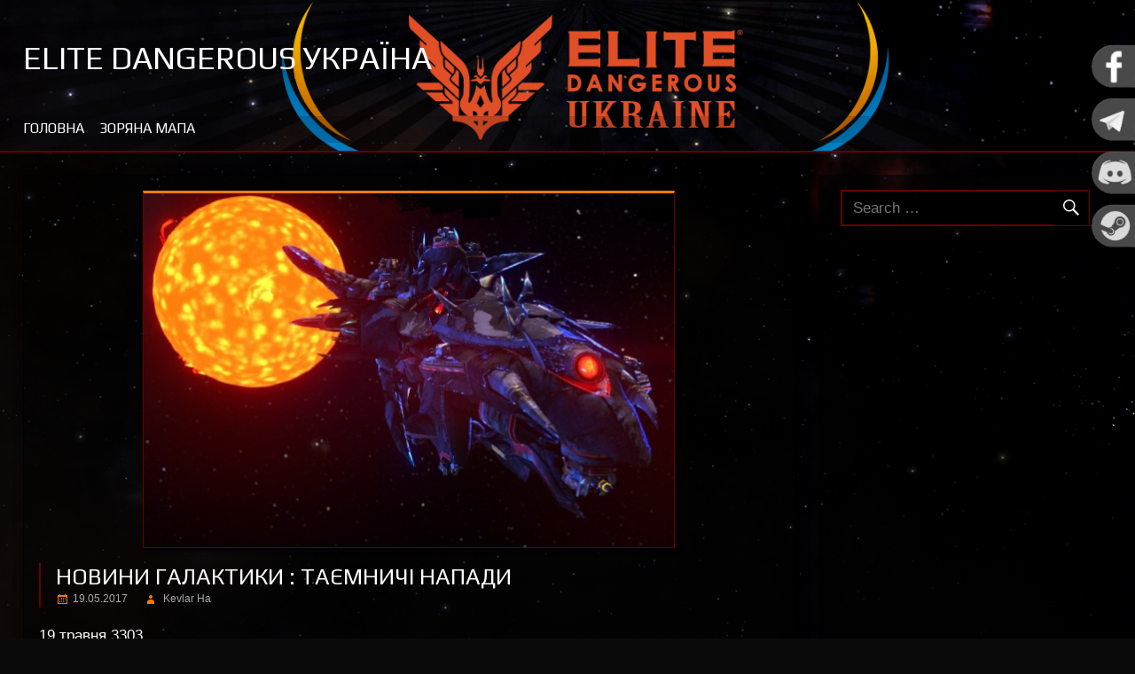

--- FILE ---
content_type: text/html; charset=UTF-8
request_url: https://ed.dobrijzmej.org/2017/05/19/novyny-galaktyky-tayemnychi-napady/
body_size: 10186
content:
<!DOCTYPE html>
<html lang="uk">

<head>
<meta charset="UTF-8">
<meta name="viewport" content="width=device-width, initial-scale=1">
<link rel="profile" href="http://gmpg.org/xfn/11">
<link rel="pingback" href="https://ed.dobrijzmej.org/xmlrpc.php">

<title>Новини галактики : Таємничі напади &#8211; Elite Dangerous Україна</title>
<link rel='dns-prefetch' href='//s0.wp.com' />
<link rel='dns-prefetch' href='//secure.gravatar.com' />
<link rel='dns-prefetch' href='//fonts.googleapis.com' />
<link rel='dns-prefetch' href='//s.w.org' />
<link rel="alternate" type="application/rss+xml" title="Elite Dangerous Україна &raquo; стрічка" href="https://ed.dobrijzmej.org/feed/" />
<link rel="alternate" type="application/rss+xml" title="Elite Dangerous Україна &raquo; Канал коментарів" href="https://ed.dobrijzmej.org/comments/feed/" />
<link rel="alternate" type="application/rss+xml" title="Elite Dangerous Україна &raquo; Новини галактики : Таємничі напади Канал коментарів" href="https://ed.dobrijzmej.org/2017/05/19/novyny-galaktyky-tayemnychi-napady/feed/" />
		<script type="text/javascript">
			window._wpemojiSettings = {"baseUrl":"https:\/\/s.w.org\/images\/core\/emoji\/2.3\/72x72\/","ext":".png","svgUrl":"https:\/\/s.w.org\/images\/core\/emoji\/2.3\/svg\/","svgExt":".svg","source":{"concatemoji":"https:\/\/ed.dobrijzmej.org\/wp-includes\/js\/wp-emoji-release.min.js?ver=4.8.25"}};
			!function(t,a,e){var r,i,n,o=a.createElement("canvas"),l=o.getContext&&o.getContext("2d");function c(t){var e=a.createElement("script");e.src=t,e.defer=e.type="text/javascript",a.getElementsByTagName("head")[0].appendChild(e)}for(n=Array("flag","emoji4"),e.supports={everything:!0,everythingExceptFlag:!0},i=0;i<n.length;i++)e.supports[n[i]]=function(t){var e,a=String.fromCharCode;if(!l||!l.fillText)return!1;switch(l.clearRect(0,0,o.width,o.height),l.textBaseline="top",l.font="600 32px Arial",t){case"flag":return(l.fillText(a(55356,56826,55356,56819),0,0),e=o.toDataURL(),l.clearRect(0,0,o.width,o.height),l.fillText(a(55356,56826,8203,55356,56819),0,0),e===o.toDataURL())?!1:(l.clearRect(0,0,o.width,o.height),l.fillText(a(55356,57332,56128,56423,56128,56418,56128,56421,56128,56430,56128,56423,56128,56447),0,0),e=o.toDataURL(),l.clearRect(0,0,o.width,o.height),l.fillText(a(55356,57332,8203,56128,56423,8203,56128,56418,8203,56128,56421,8203,56128,56430,8203,56128,56423,8203,56128,56447),0,0),e!==o.toDataURL());case"emoji4":return l.fillText(a(55358,56794,8205,9794,65039),0,0),e=o.toDataURL(),l.clearRect(0,0,o.width,o.height),l.fillText(a(55358,56794,8203,9794,65039),0,0),e!==o.toDataURL()}return!1}(n[i]),e.supports.everything=e.supports.everything&&e.supports[n[i]],"flag"!==n[i]&&(e.supports.everythingExceptFlag=e.supports.everythingExceptFlag&&e.supports[n[i]]);e.supports.everythingExceptFlag=e.supports.everythingExceptFlag&&!e.supports.flag,e.DOMReady=!1,e.readyCallback=function(){e.DOMReady=!0},e.supports.everything||(r=function(){e.readyCallback()},a.addEventListener?(a.addEventListener("DOMContentLoaded",r,!1),t.addEventListener("load",r,!1)):(t.attachEvent("onload",r),a.attachEvent("onreadystatechange",function(){"complete"===a.readyState&&e.readyCallback()})),(r=e.source||{}).concatemoji?c(r.concatemoji):r.wpemoji&&r.twemoji&&(c(r.twemoji),c(r.wpemoji)))}(window,document,window._wpemojiSettings);
		</script>
		<style type="text/css">
img.wp-smiley,
img.emoji {
	display: inline !important;
	border: none !important;
	box-shadow: none !important;
	height: 1em !important;
	width: 1em !important;
	margin: 0 .07em !important;
	vertical-align: -0.1em !important;
	background: none !important;
	padding: 0 !important;
}
</style>
<link rel='stylesheet' id='hugeit-colorbox-css-css'  href='https://ed.dobrijzmej.org/wp-content/plugins/lightbox/css/frontend/colorbox-3.css?ver=4.8.25' type='text/css' media='all' />
<link rel='stylesheet' id='bbspoiler-css'  href='https://ed.dobrijzmej.org/wp-content/plugins/bbspoiler/inc/bbspoiler.css?ver=4.8.25' type='text/css' media='all' />
<link rel='stylesheet' id='tortuga-stylesheet-css'  href='https://ed.dobrijzmej.org/wp-content/themes/tortuga/style.css?ver=1.1.5' type='text/css' media='all' />
<style id='tortuga-stylesheet-inline-css' type='text/css'>
.site-description {
	position: absolute;
	clip: rect(1px, 1px, 1px, 1px);
}
</style>
<link rel='stylesheet' id='genericons-css'  href='https://ed.dobrijzmej.org/wp-content/plugins/jetpack/_inc/genericons/genericons/genericons.css?ver=3.1' type='text/css' media='all' />
<link rel='stylesheet' id='tortuga-default-fonts-css'  href='//fonts.googleapis.com/css?family=Open+Sans%3A400%2C400italic%2C700%2C700italic%7CTitillium+Web%3A400%2C400italic%2C700%2C700italic&#038;subset=latin%2Clatin-ext' type='text/css' media='all' />
<link rel='stylesheet' id='themezee-related-posts-css'  href='https://ed.dobrijzmej.org/wp-content/themes/tortuga/css/themezee-related-posts.css?ver=20160421' type='text/css' media='all' />
<link rel='stylesheet' id='jetpack_css-css'  href='https://ed.dobrijzmej.org/wp-content/plugins/jetpack/css/jetpack.css?ver=5.0.3' type='text/css' media='all' />
<script type='text/javascript' src='https://ed.dobrijzmej.org/wp-includes/js/jquery/jquery.js?ver=1.12.4'></script>
<script type='text/javascript' src='https://ed.dobrijzmej.org/wp-includes/js/jquery/jquery-migrate.min.js?ver=1.4.1'></script>
<script type='text/javascript'>
/* <![CDATA[ */
var title = {"unfolded":"\u0420\u043e\u0437\u0433\u043e\u0440\u043d\u0443\u0442\u0438","folded":"\u0417\u0433\u043e\u0440\u043d\u0443\u0442\u0438"};
/* ]]> */
</script>
<script type='text/javascript' src='https://ed.dobrijzmej.org/wp-content/plugins/bbspoiler/inc/bbspoiler.js?ver=4.8.25'></script>
<!--[if lt IE 9]>
<script type='text/javascript' src='https://ed.dobrijzmej.org/wp-content/themes/tortuga/js/html5shiv.min.js?ver=3.7.3'></script>
<![endif]-->
<script type='text/javascript' src='https://ed.dobrijzmej.org/wp-content/themes/tortuga/js/navigation.js?ver=20160719'></script>
<link rel='https://api.w.org/' href='https://ed.dobrijzmej.org/wp-json/' />
<link rel="EditURI" type="application/rsd+xml" title="RSD" href="https://ed.dobrijzmej.org/xmlrpc.php?rsd" />
<link rel="wlwmanifest" type="application/wlwmanifest+xml" href="https://ed.dobrijzmej.org/wp-includes/wlwmanifest.xml" /> 
<link rel='prev' title='Галактичні новини: Кампанія Canonn завершується' href='https://ed.dobrijzmej.org/2017/05/18/galaktychni-novyny-kampaniya-canonn-zavershuyetsya/' />
<link rel='next' title='Галактичні новини: Хелсі виступає з антивоєнними протестами' href='https://ed.dobrijzmej.org/2017/05/20/galaktychni-novyny-helsi-vystupaye-z-antyvoyennymy-protestamy/' />
<link rel="canonical" href="https://ed.dobrijzmej.org/2017/05/19/novyny-galaktyky-tayemnychi-napady/" />
<link rel='shortlink' href='https://wp.me/p8jpN6-bX' />
<link rel="alternate" type="application/json+oembed" href="https://ed.dobrijzmej.org/wp-json/oembed/1.0/embed?url=https%3A%2F%2Fed.dobrijzmej.org%2F2017%2F05%2F19%2Fnovyny-galaktyky-tayemnychi-napady%2F" />
<link rel="alternate" type="text/xml+oembed" href="https://ed.dobrijzmej.org/wp-json/oembed/1.0/embed?url=https%3A%2F%2Fed.dobrijzmej.org%2F2017%2F05%2F19%2Fnovyny-galaktyky-tayemnychi-napady%2F&#038;format=xml" />

<link rel='dns-prefetch' href='//v0.wordpress.com'>
		<style type="text/css">.recentcomments a{display:inline !important;padding:0 !important;margin:0 !important;}</style>
		<style type="text/css" id="custom-background-css">
body.custom-background { background-color: #0a0a0a; background-image: url("https://ed.dobrijzmej.org/wp-content/uploads/2017/01/store-background.jpg"); background-position: left top; background-size: cover; background-repeat: no-repeat; background-attachment: fixed; }
</style>

<!-- Jetpack Open Graph Tags -->
<meta property="og:type" content="article" />
<meta property="og:title" content="Новини галактики : Таємничі напади" />
<meta property="og:url" content="https://ed.dobrijzmej.org/2017/05/19/novyny-galaktyky-tayemnychi-napady/" />
<meta property="og:description" content="19 травня 3303 Очевидці в системі Maia звітують про цілу низку таємничіх нападів, на разі знайдено чимало уламків кораблів Федерації. За наявними даними, види пошкоджень на корпусах  не відповідают…" />
<meta property="article:published_time" content="2017-05-19T19:19:36+00:00" />
<meta property="article:modified_time" content="2017-05-19T19:19:36+00:00" />
<meta property="og:site_name" content="Elite Dangerous Україна" />
<meta property="og:image" content="https://ed.dobrijzmej.org/wp-content/uploads/2017/05/sotsee3-e1359486176133.jpg" />
<meta property="og:image:width" content="600" />
<meta property="og:image:height" content="400" />
<meta property="og:locale" content="uk_UA" />
<meta name="twitter:image" content="https://ed.dobrijzmej.org/wp-content/uploads/2017/05/sotsee3-e1359486176133.jpg?w=640" />
<meta name="twitter:card" content="summary_large_image" />
</head>

<body class="post-template-default single single-post postid-741 single-format-standard custom-background post-layout-two-columns post-layout-columns">

	<div id="page" class="hfeed site">

		<a class="skip-link screen-reader-text" href="#content">Перейти до контенту</a>

		<div id="header-top" class="header-bar-wrap"></div>

		<header id="masthead" class="site-header clearfix" role="banner">

			<div class="header-main container clearfix">

				<div id="logo" class="site-branding clearfix">

										
			<p class="site-title"><a href="https://ed.dobrijzmej.org/" rel="home">Elite Dangerous Україна</a></p>

							
			<p class="site-description">Новини та цікавинки про Elite Dangerous</p>

		
				</div><!-- .site-branding -->

				<div class="header-widgets clearfix">

					
				</div><!-- .header-widgets -->

			</div><!-- .header-main -->

			<div id="main-navigation-wrap" class="primary-navigation-wrap">

				<nav id="main-navigation" class="primary-navigation navigation container clearfix" role="navigation">
					<ul id="menu-menu-1" class="main-navigation-menu"><li id="menu-item-27" class="menu-item menu-item-type-custom menu-item-object-custom menu-item-home menu-item-27"><a href="https://ed.dobrijzmej.org/">Головна</a></li>
<li id="menu-item-832" class="menu-item menu-item-type-custom menu-item-object-custom menu-item-832"><a href="https://ed.dobrijzmej.org/map/">Зоряна мапа</a></li>
</ul>				</nav><!-- #main-navigation -->

			</div>

		</header><!-- #masthead -->

		
		
		<div id="content" class="site-content container clearfix">

	<section id="primary" class="content-single content-area">
		<main id="main" class="site-main" role="main">
				
		
<article id="post-741" class="post-741 post type-post status-publish format-standard has-post-thumbnail hentry category-frontier category-galnet">

	<div style="text-align:center;"><img width="600" height="400" src="https://ed.dobrijzmej.org/wp-content/uploads/2017/05/sotsee3-e1359486176133-600x400.jpg" class="attachment-post-thumbnail size-post-thumbnail wp-post-image" alt="" srcset="https://ed.dobrijzmej.org/wp-content/uploads/2017/05/sotsee3-e1359486176133.jpg 600w, https://ed.dobrijzmej.org/wp-content/uploads/2017/05/sotsee3-e1359486176133-300x200.jpg 300w, https://ed.dobrijzmej.org/wp-content/uploads/2017/05/sotsee3-e1359486176133-120x80.jpg 120w, https://ed.dobrijzmej.org/wp-content/uploads/2017/05/sotsee3-e1359486176133-480x320.jpg 480w" sizes="(max-width: 600px) 100vw, 600px" /></div>

	<header class="entry-header">

		<h1 class="entry-title">Новини галактики : Таємничі напади</h1>
		<div class="entry-meta"><span class="meta-date"><a href="https://ed.dobrijzmej.org/2017/05/19/novyny-galaktyky-tayemnychi-napady/" title="22:19" rel="bookmark"><time class="entry-date published updated" datetime="2017-05-19T22:19:36+00:00">19.05.2017</time></a></span><span class="meta-author"> <span class="author vcard"><a class="url fn n" href="https://ed.dobrijzmej.org/author/kevlar-ha/" title="Подивитися всі записи автора Kevlar Ha" rel="author">Kevlar Ha</a></span></span></div>
	</header><!-- .entry-header -->

	<div class="entry-content clearfix">

		<p>19 травня 3303</p>
<p>Очевидці в системі <strong><span style="color: #ff6600">Maia</span></strong> звітують про цілу низку таємничіх нападів, на разі знайдено чимало уламків кораблів Федерації.</p>
<p>За наявними даними, види пошкоджень на корпусах  не відповідають  будь-яким відомим формам зброї. Крім того, деякі спостерігачі стверджують, що бачили так звані невідомі кораблі біля уламків. Спроби перехопити кораблі виявилися безуспішними.</p>
<p>Керівник Федеральної безпеки <span style="color: #ff6600">адмірал Аден Таннер</span>, який займається розслідуванням  доповідає:</p>
<blockquote><p><img class="alignnone size-medium wp-image-742" src="https://ed.dobrijzmej.org/wp-content/uploads/2017/05/logo-federation-300x247.png" alt="" width="300" height="247" srcset="https://ed.dobrijzmej.org/wp-content/uploads/2017/05/logo-federation-300x247.png 300w, https://ed.dobrijzmej.org/wp-content/uploads/2017/05/logo-federation.png 340w" sizes="(max-width: 300px) 100vw, 300px" /><em>«Події останніх днів звістно викликають турботу, але ,фактично, їхня правдивість ще не перевірена.  Я закликаю громадськість зберігати спокій. Будьте впевнені ми досліджуємо це питання»</em></p></blockquote>

		
	</div><!-- .entry-content -->

	<footer class="entry-footer">

				
	<nav class="navigation post-navigation" role="navigation">
		<h2 class="screen-reader-text">Навігація записів</h2>
		<div class="nav-links"><div class="nav-previous"><a href="https://ed.dobrijzmej.org/2017/05/18/galaktychni-novyny-kampaniya-canonn-zavershuyetsya/" rel="prev"><span class="screen-reader-text">Previous Post:</span>Галактичні новини: Кампанія Canonn завершується</a></div><div class="nav-next"><a href="https://ed.dobrijzmej.org/2017/05/20/galaktychni-novyny-helsi-vystupaye-z-antyvoyennymy-protestamy/" rel="next"><span class="screen-reader-text">Next Post:</span>Галактичні новини: Хелсі виступає з антивоєнними протестами</a></div></div>
	</nav>
	</footer><!-- .entry-footer -->

</article>

<div id="disqus_thread">
    </div>

		
		</main><!-- #main -->
	</section><!-- #primary -->
	
	
	<section id="secondary" class="sidebar widget-area clearfix" role="complementary">

		<div class="widget-wrap"><aside id="search-2" class="widget widget_search clearfix">
<form role="search" method="get" class="search-form" action="https://ed.dobrijzmej.org/">
	<label>
		<span class="screen-reader-text">Search for:</span>
		<input type="search" class="search-field"
			placeholder="Search &hellip;"
			value="" name="s"
			title="Search for:" />
	</label>
	<button type="submit" class="search-submit">
		<span class="genericon-search"></span>
		<span class="screen-reader-text">Search</span>
	</button>
</form>
</aside></div><div class="widget_text widget-wrap"><aside id="custom_html-2" class="widget_text widget widget_custom_html clearfix"><div class="textwidget custom-html-widget"><iframe src="https://discordapp.com/widget?id=276054497716076546&theme=dark" width="350" height="500" allowtransparency="true" frameborder="0"></iframe></div></aside></div><div class="widget-wrap"><aside id="categories-2" class="widget widget_categories clearfix"><div class="widget-header"><h3 class="widget-title">Категорії</h3></div>		<ul>
	<li class="cat-item cat-item-1"><a href="https://ed.dobrijzmej.org/category/uncategorized/" >Без категорії</a>
</li>
	<li class="cat-item cat-item-16"><a href="https://ed.dobrijzmej.org/category/gaids/" >Гайди</a>
</li>
	<li class="cat-item cat-item-18"><a href="https://ed.dobrijzmej.org/category/frontier/" >Новини Frontier</a>
</li>
	<li class="cat-item cat-item-17"><a href="https://ed.dobrijzmej.org/category/galnet/" >Новини GalNet</a>
</li>
	<li class="cat-item cat-item-19"><a href="https://ed.dobrijzmej.org/category/poshtovi-rozsylky/" >Поштові розсилки</a>
</li>
		</ul>
</aside></div><div class="widget-wrap"><aside id="meta-2" class="widget widget_meta clearfix"><div class="widget-header"><h3 class="widget-title">Мета</h3></div>			<ul>
			<li><a href="https://ed.dobrijzmej.org/wp-login.php?action=register">Зареєструватись</a></li>			<li><a href="https://ed.dobrijzmej.org/wp-login.php">Увійти</a></li>
			<li><a href="https://ed.dobrijzmej.org/feed/"><abbr title="Really Simple Syndication">RSS</abbr> записів</a></li>
			<li><a href="https://ed.dobrijzmej.org/comments/feed/"><abbr title="Really Simple Syndication">RSS</abbr> коментарів</a></li>
			<li><a href="https://uk.wordpress.org/" title="Працює на WordPress, сучасній семантичній персональній платформі оприлюднення.">WordPress.org</a></li>			</ul>
			</aside></div><div class="widget-wrap"><aside id="archives-2" class="widget widget_archive clearfix"><div class="widget-header"><h3 class="widget-title">Архіви</h3></div>		<ul>
			<li><a href='https://ed.dobrijzmej.org/2023/02/'>Лютий 2023</a></li>
	<li><a href='https://ed.dobrijzmej.org/2018/02/'>Лютий 2018</a></li>
	<li><a href='https://ed.dobrijzmej.org/2017/12/'>Грудень 2017</a></li>
	<li><a href='https://ed.dobrijzmej.org/2017/11/'>Листопад 2017</a></li>
	<li><a href='https://ed.dobrijzmej.org/2017/10/'>Жовтень 2017</a></li>
	<li><a href='https://ed.dobrijzmej.org/2017/09/'>Вересень 2017</a></li>
	<li><a href='https://ed.dobrijzmej.org/2017/08/'>Серпень 2017</a></li>
	<li><a href='https://ed.dobrijzmej.org/2017/07/'>Липень 2017</a></li>
	<li><a href='https://ed.dobrijzmej.org/2017/06/'>Червень 2017</a></li>
	<li><a href='https://ed.dobrijzmej.org/2017/05/'>Травень 2017</a></li>
	<li><a href='https://ed.dobrijzmej.org/2017/04/'>Квітень 2017</a></li>
	<li><a href='https://ed.dobrijzmej.org/2017/03/'>Березень 2017</a></li>
	<li><a href='https://ed.dobrijzmej.org/2017/02/'>Лютий 2017</a></li>
	<li><a href='https://ed.dobrijzmej.org/2017/01/'>Січень 2017</a></li>
		</ul>
		</aside></div><div class="widget-wrap"><aside id="recent-comments-2" class="widget widget_recent_comments clearfix"><div class="widget-header"><h3 class="widget-title">Останні коментарі</h3></div><ul id="recentcomments"><li class="recentcomments"><span class="comment-author-link">Yuriy Ryndin</span> до <a href="https://ed.dobrijzmej.org/2017/08/05/video-pro-nashu-stantsiyu/#comment-11">Відео про нашу станцію</a></li><li class="recentcomments"><span class="comment-author-link">Yuriy Ryndin</span> до <a href="https://ed.dobrijzmej.org/2017/06/25/galaktychni-novyny-splesk-pereselennya-v-koloniyu/#comment-10">Галактичні новини: Сплеск переселення в Колонію</a></li><li class="recentcomments"><span class="comment-author-link">Denis Lokhmatov</span> до <a href="https://ed.dobrijzmej.org/2017/08/18/2-4-rozpochalosya-zakryte-beta-testuvannya-gry/#comment-9">2.4 The Return. Розпочалося закрите бета-тестування гри</a></li><li class="recentcomments"><span class="comment-author-link"><a href='http://ed.dobrijzmej.org/2017/02/04/newsletter_160/' rel='external nofollow' class='url'>ПОШТОВА РОЗСИЛКА 160 &#8211; Elite Dangerous Україна</a></span> до <a href="https://ed.dobrijzmej.org/2017/02/02/gromadska-meta-zhasmina-helsi-buduye-ts/#comment-8">Громадська Мета: Жасміна Хелсі будує центр реабілітаціі.</a></li></ul></aside></div><div class="widget-wrap"><aside id="tag_cloud-2" class="widget widget_tag_cloud clearfix"><div class="widget-header"><h3 class="widget-title">Позначки</h3></div><div class="tagcloud"><a href="https://ed.dobrijzmej.org/tag/beta/" class="tag-cloud-link tag-link-12 tag-link-position-1" style="font-size: 9.7746478873239pt;" aria-label="Beta (2 елементи)">Beta</a>
<a href="https://ed.dobrijzmej.org/tag/cannon-group/" class="tag-cloud-link tag-link-61 tag-link-position-2" style="font-size: 9.7746478873239pt;" aria-label="Cannon Group (2 елементи)">Cannon Group</a>
<a href="https://ed.dobrijzmej.org/tag/colonia/" class="tag-cloud-link tag-link-24 tag-link-position-3" style="font-size: 12.732394366197pt;" aria-label="Colonia (5 елементів)">Colonia</a>
<a href="https://ed.dobrijzmej.org/tag/elite/" class="tag-cloud-link tag-link-14 tag-link-position-4" style="font-size: 9.7746478873239pt;" aria-label="Elite (2 елементи)">Elite</a>
<a href="https://ed.dobrijzmej.org/tag/frontier/" class="tag-cloud-link tag-link-11 tag-link-position-5" style="font-size: 9.7746478873239pt;" aria-label="Frontier (2 елементи)">Frontier</a>
<a href="https://ed.dobrijzmej.org/tag/galnet/" class="tag-cloud-link tag-link-9 tag-link-position-6" style="font-size: 21.014084507042pt;" aria-label="GalNet (41 елемент)">GalNet</a>
<a href="https://ed.dobrijzmej.org/tag/gnosis/" class="tag-cloud-link tag-link-62 tag-link-position-7" style="font-size: 10.957746478873pt;" aria-label="Gnosis (3 елементи)">Gnosis</a>
<a href="https://ed.dobrijzmej.org/tag/mercury-7/" class="tag-cloud-link tag-link-50 tag-link-position-8" style="font-size: 9.7746478873239pt;" aria-label="Mercury 7 (2 елементи)">Mercury 7</a>
<a href="https://ed.dobrijzmej.org/tag/the-commanders/" class="tag-cloud-link tag-link-15 tag-link-position-9" style="font-size: 9.7746478873239pt;" aria-label="The Commanders (2 елементи)">The Commanders</a>
<a href="https://ed.dobrijzmej.org/tag/trade/" class="tag-cloud-link tag-link-2 tag-link-position-10" style="font-size: 8pt;" aria-label="trade (1 елемент)">trade</a>
<a href="https://ed.dobrijzmej.org/tag/imperiya/" class="tag-cloud-link tag-link-30 tag-link-position-11" style="font-size: 14.901408450704pt;" aria-label="Імперія (9 елементів)">Імперія</a>
<a href="https://ed.dobrijzmej.org/tag/alyans/" class="tag-cloud-link tag-link-31 tag-link-position-12" style="font-size: 9.7746478873239pt;" aria-label="Альянс (2 елементи)">Альянс</a>
<a href="https://ed.dobrijzmej.org/tag/asteroyid/" class="tag-cloud-link tag-link-42 tag-link-position-13" style="font-size: 8pt;" aria-label="Астероїд (1 елемент)">Астероїд</a>
<a href="https://ed.dobrijzmej.org/tag/budivnytstvo/" class="tag-cloud-link tag-link-56 tag-link-position-14" style="font-size: 10.957746478873pt;" aria-label="Будівництво (3 елементи)">Будівництво</a>
<a href="https://ed.dobrijzmej.org/tag/vartovi/" class="tag-cloud-link tag-link-36 tag-link-position-15" style="font-size: 8pt;" aria-label="Вартові (1 елемент)">Вартові</a>
<a href="https://ed.dobrijzmej.org/tag/gadson/" class="tag-cloud-link tag-link-32 tag-link-position-16" style="font-size: 8pt;" aria-label="Гадсон (1 елемент)">Гадсон</a>
<a href="https://ed.dobrijzmej.org/tag/gromadska-meta/" class="tag-cloud-link tag-link-10 tag-link-position-17" style="font-size: 18.647887323944pt;" aria-label="Громадська Мета (23 елементи)">Громадська Мета</a>
<a href="https://ed.dobrijzmej.org/tag/doslidzhennya/" class="tag-cloud-link tag-link-27 tag-link-position-18" style="font-size: 9.7746478873239pt;" aria-label="Дослідження (2 елементи)">Дослідження</a>
<a href="https://ed.dobrijzmej.org/tag/ekspedytsiya/" class="tag-cloud-link tag-link-48 tag-link-position-19" style="font-size: 9.7746478873239pt;" aria-label="Експедиція (2 елементи)">Експедиція</a>
<a href="https://ed.dobrijzmej.org/tag/zhasmina-hasli/" class="tag-cloud-link tag-link-35 tag-link-position-20" style="font-size: 9.7746478873239pt;" aria-label="Жасміна Хаслі (2 елементи)">Жасміна Хаслі</a>
<a href="https://ed.dobrijzmej.org/tag/zarobitok/" class="tag-cloud-link tag-link-6 tag-link-position-21" style="font-size: 14.408450704225pt;" aria-label="Заробіток (8 елементів)">Заробіток</a>
<a href="https://ed.dobrijzmej.org/tag/zlochyn/" class="tag-cloud-link tag-link-40 tag-link-position-22" style="font-size: 8pt;" aria-label="Злочин (1 елемент)">Злочин</a>
<a href="https://ed.dobrijzmej.org/tag/zmagannya/" class="tag-cloud-link tag-link-38 tag-link-position-23" style="font-size: 8pt;" aria-label="Змагання (1 елемент)">Змагання</a>
<a href="https://ed.dobrijzmej.org/tag/koloniya/" class="tag-cloud-link tag-link-49 tag-link-position-24" style="font-size: 11.943661971831pt;" aria-label="Колонія (4 елементи)">Колонія</a>
<a href="https://ed.dobrijzmej.org/tag/komandyry/" class="tag-cloud-link tag-link-37 tag-link-position-25" style="font-size: 8pt;" aria-label="Командири (1 елемент)">Командири</a>
<a href="https://ed.dobrijzmej.org/tag/kompaniya/" class="tag-cloud-link tag-link-5 tag-link-position-26" style="font-size: 8pt;" aria-label="Компанія (1 елемент)">Компанія</a>
<a href="https://ed.dobrijzmej.org/tag/konflikt/" class="tag-cloud-link tag-link-68 tag-link-position-27" style="font-size: 9.7746478873239pt;" aria-label="Конфлікт (2 елементи)">Конфлікт</a>
<a href="https://ed.dobrijzmej.org/tag/kryminal/" class="tag-cloud-link tag-link-41 tag-link-position-28" style="font-size: 8pt;" aria-label="Кримінал (1 елемент)">Кримінал</a>
<a href="https://ed.dobrijzmej.org/tag/lavinye-dyuval/" class="tag-cloud-link tag-link-33 tag-link-position-29" style="font-size: 8pt;" aria-label="Лавіньє-Дюваль (1 елемент)">Лавіньє-Дюваль</a>
<a href="https://ed.dobrijzmej.org/tag/misiya/" class="tag-cloud-link tag-link-7 tag-link-position-30" style="font-size: 15.985915492958pt;" aria-label="Місія (12 елементів)">Місія</a>
<a href="https://ed.dobrijzmej.org/tag/novyny/" class="tag-cloud-link tag-link-8 tag-link-position-31" style="font-size: 22pt;" aria-label="Новини (51 елемент)">Новини</a>
<a href="https://ed.dobrijzmej.org/tag/onovlennya/" class="tag-cloud-link tag-link-13 tag-link-position-32" style="font-size: 9.7746478873239pt;" aria-label="Оновлення (2 елементи)">Оновлення</a>
<a href="https://ed.dobrijzmej.org/tag/prybultsi/" class="tag-cloud-link tag-link-21 tag-link-position-33" style="font-size: 9.7746478873239pt;" aria-label="ПРИБУЛЬЦІ (2 елементи)">ПРИБУЛЬЦІ</a>
<a href="https://ed.dobrijzmej.org/tag/peregony/" class="tag-cloud-link tag-link-39 tag-link-position-34" style="font-size: 8pt;" aria-label="Перегони (1 елемент)">Перегони</a>
<a href="https://ed.dobrijzmej.org/tag/poshtovi-rozsylky/" class="tag-cloud-link tag-link-20 tag-link-position-35" style="font-size: 13.422535211268pt;" aria-label="Поштові розсилки (6 елементів)">Поштові розсилки</a>
<a href="https://ed.dobrijzmej.org/tag/rikardo-bentonio/" class="tag-cloud-link tag-link-23 tag-link-position-36" style="font-size: 8pt;" aria-label="РІКАРДО БЕНТОНІО (1 елемент)">РІКАРДО БЕНТОНІО</a>
<a href="https://ed.dobrijzmej.org/tag/ram-ta/" class="tag-cloud-link tag-link-25 tag-link-position-37" style="font-size: 9.7746478873239pt;" aria-label="Рам Та (2 елементи)">Рам Та</a>
<a href="https://ed.dobrijzmej.org/tag/rozshyrennya/" class="tag-cloud-link tag-link-67 tag-link-position-38" style="font-size: 9.7746478873239pt;" aria-label="Розширення (2 елементи)">Розширення</a>
<a href="https://ed.dobrijzmej.org/tag/ruyiny/" class="tag-cloud-link tag-link-26 tag-link-position-39" style="font-size: 8pt;" aria-label="Руїни (1 елемент)">Руїни</a>
<a href="https://ed.dobrijzmej.org/tag/sektor-pleyad/" class="tag-cloud-link tag-link-71 tag-link-position-40" style="font-size: 9.7746478873239pt;" aria-label="Сектор Плеяд (2 елементи)">Сектор Плеяд</a>
<a href="https://ed.dobrijzmej.org/tag/targoidy/" class="tag-cloud-link tag-link-22 tag-link-position-41" style="font-size: 11.943661971831pt;" aria-label="ТАРГОІДИ (4 елементи)">ТАРГОІДИ</a>
<a href="https://ed.dobrijzmej.org/tag/torgivlya/" class="tag-cloud-link tag-link-3 tag-link-position-42" style="font-size: 8pt;" aria-label="Торгівля (1 елемент)">Торгівля</a>
<a href="https://ed.dobrijzmej.org/tag/federatsiya/" class="tag-cloud-link tag-link-29 tag-link-position-43" style="font-size: 14.901408450704pt;" aria-label="Федерація (9 елементів)">Федерація</a>
<a href="https://ed.dobrijzmej.org/tag/aktsiya/" class="tag-cloud-link tag-link-88 tag-link-position-44" style="font-size: 11.943661971831pt;" aria-label="акція (4 елементи)">акція</a>
<a href="https://ed.dobrijzmej.org/tag/ukrayina/" class="tag-cloud-link tag-link-93 tag-link-position-45" style="font-size: 9.7746478873239pt;" aria-label="україна (2 елементи)">україна</a></div>
</aside></div><div class="widget-wrap"><aside id="text-2" class="widget widget_text clearfix">			<div class="textwidget"><div style="position:fixed; top:50px;right:0px;width:50px;height:100px;/*background-color:gray*/;"><a href="https://www.facebook.com/EliteDangerousUA/" title="Спільнота ED у facebook" style="line-height: 0px;" target="_blank" onClick="ga('send', 'event', { eventCategory: 'button', eventAction: 'click', eventLabel: 'facbook_click', eventValue: 1});"><img style="box-shadow: 0 0px;" alt="Спільнота ED у VK" src="https://ed.dobrijzmej.org/imgs/facebook.png"></a></div>

<div style="position:fixed; top:110px;right:0px;width:50px;height:100px;/*background-color:gray*/;"><a href="https://t.me/joinchat/AAAAAAqosO6f-c5egTFWXQ" title="Спільнота ED у Telegram" style="line-height: 0px;" target="_blank"><img style="box-shadow: 0 0px;" alt="Спільнота ED у Telegram" src="https://ed.dobrijzmej.org/imgs/telegram.png"></a></div>

<div style="position:fixed; top:170px;right:0px;width:50px;height:100px;/*background-color:gray*/;"><a href="https://discord.gg/m5sA3sF" title="Спільнота ED у Discord" style="line-height: 0px;" target="_blank" onclick="goog_report_conversion ('https://discord.gg/m5sA3sF')"><img style="box-shadow: 0 0px;" alt="Спільнота ED у Discord" src="https://ed.dobrijzmej.org/imgs/discord.png"></a></div>

<div style="position:fixed; top:230px;right:0px;width:50px;height:100px;/*background-color:gray*/;"><a href="http://steamcommunity.com/app/359320/discussions/1/133258092241075136/" title="Спільнота ED у Steam" style="line-height: 0px;" target="_blank"><img style="box-shadow: 0 0px;" alt="Спільнота ED у Steam" src="https://ed.dobrijzmej.org/imgs/steam.png"></a></div>

<!-- Google Code for discord Conversion Page
In your html page, add the snippet and call
goog_report_conversion when someone clicks on the
chosen link or button. -->
<script type="text/javascript">
  /* <![CDATA[ */
  goog_snippet_vars = function() {
    var w = window;
    w.google_conversion_id = 988770349;
    w.google_conversion_label = "m5KMCMTA4nMQreC91wM";
    w.google_remarketing_only = false;
  }
  // DO NOT CHANGE THE CODE BELOW.
  goog_report_conversion = function(url) {
    goog_snippet_vars();
    window.google_conversion_format = "3";
    var opt = new Object();
    opt.onload_callback = function() {
    if (typeof(url) != 'undefined') {
      window.location = url;
    }
  }
  var conv_handler = window['google_trackConversion'];
  if (typeof(conv_handler) == 'function') {
    conv_handler(opt);
  }
}
/* ]]> */
</script>
<script type="text/javascript"
  src="//www.googleadservices.com/pagead/conversion_async.js">
</script></div>
		</aside></div>
	</section><!-- #secondary -->

	
	
	</div><!-- #content -->
	
	
	<div id="footer" class="footer-wrap1">
	
		<footer id="colophon" class="site-footer container clearfix" role="contentinfo">

			<div id="footer-text" class="site-info">
							</div><!-- .site-info -->
			
			
		</footer><!-- #colophon -->
		
	</div>

</div><!-- #page -->

	<div style="display:none">
	</div>
<script type='text/javascript'>
/* <![CDATA[ */
var hugeit_lightbox_obj = {"hugeit_lightbox_size":"17","hugeit_lightbox_width":"","hugeit_lightbox_href":"False","hugeit_lightbox_scalephotos":"true","hugeit_lightbox_rel":"false","hugeit_lightbox_scrolling":"false","hugeit_lightbox_opacity":"0.201","hugeit_lightbox_open":"false","hugeit_lightbox_overlayclose":"true","hugeit_lightbox_esckey":"false","hugeit_lightbox_arrowkey":"false","hugeit_lightbox_loop":"true","hugeit_lightbox_data":"false","hugeit_lightbox_classname":"false","hugeit_lightbox_closebutton":"true","hugeit_lightbox_current":"image","hugeit_lightbox_previous":"previous","hugeit_lightbox_next":"next","hugeit_lightbox_close":"close","hugeit_lightbox_iframe":"false","hugeit_lightbox_inline":"false","hugeit_lightbox_html":"false","hugeit_lightbox_photo":"false","hugeit_lightbox_height":"","hugeit_lightbox_innerwidth":"false","hugeit_lightbox_innerheight":"false","hugeit_lightbox_initialwidth":"300","hugeit_lightbox_initialheight":"100","hugeit_lightbox_maxwidth":"768","hugeit_lightbox_maxheight":"500","hugeit_lightbox_slideshow":"false","hugeit_lightbox_slideshowspeed":"2500","hugeit_lightbox_slideshowauto":"true","hugeit_lightbox_slideshowstart":"start slideshow","hugeit_lightbox_slideshowstop":"stop slideshow","hugeit_lightbox_fixed":"true","hugeit_lightbox_top":"false","hugeit_lightbox_bottom":"false","hugeit_lightbox_left":"false","hugeit_lightbox_right":"false","hugeit_lightbox_reposition":"false","hugeit_lightbox_retinaimage":"true","hugeit_lightbox_retinaurl":"false","hugeit_lightbox_retinasuffix":"@2x.$1","hugeit_lightbox_returnfocus":"true","hugeit_lightbox_trapfocus":"true","hugeit_lightbox_fastiframe":"true","hugeit_lightbox_preloading":"true","hugeit_lightbox_title_position":"5","hugeit_lightbox_size_fix":"false","hugeit_lightbox_watermark_width":"30","hugeit_lightbox_watermark_position":"3","hugeit_lightbox_watermark_img_src":"https:\/\/ed.dobrijzmej.org\/wp-content\/plugins\/lightbox\/images\/No-image-found.jpg","hugeit_lightbox_watermark_transparency":"100","hugeit_lightbox_watermark_image":"false","lightbox_top":"false","lightbox_bottom":"false","lightbox_left":"false","lightbox_right":"false"};
var hugeit_gen_lightbox_obj = {"hugeit_lightbox_style":"3","hugeit_lightbox_transition":"elastic","hugeit_lightbox_speed":"800","hugeit_lightbox_fadeout":"300","hugeit_lightbox_title":"false","hugeit_lightbox_type":"old_type"};
/* ]]> */
</script>
<script type='text/javascript' src='https://ed.dobrijzmej.org/wp-content/plugins/lightbox/js/frontend/jquery.colorbox.js?ver=1.0'></script>
<script type='text/javascript'>
/* <![CDATA[ */
var lightbox_type = "old_type";
var ajaxUrl = "https:\/\/ed.dobrijzmej.org\/wp-admin\/admin-ajax.php";
/* ]]> */
</script>
<script type='text/javascript' src='https://ed.dobrijzmej.org/wp-content/plugins/lightbox/js/frontend/custom.js?ver=1.0'></script>
<script type='text/javascript' src='https://s0.wp.com/wp-content/js/devicepx-jetpack.js?ver=202603'></script>
<script type='text/javascript' src='https://secure.gravatar.com/js/gprofiles.js?ver=2026Janaa'></script>
<script type='text/javascript'>
/* <![CDATA[ */
var WPGroHo = {"my_hash":""};
/* ]]> */
</script>
<script type='text/javascript' src='https://ed.dobrijzmej.org/wp-content/plugins/jetpack/modules/wpgroho.js?ver=4.8.25'></script>
<script type='text/javascript' src='https://ed.dobrijzmej.org/wp-includes/js/comment-reply.min.js?ver=4.8.25'></script>
<script type='text/javascript' src='https://ed.dobrijzmej.org/wp-includes/js/wp-embed.min.js?ver=4.8.25'></script>
<script type='text/javascript'>
/* <![CDATA[ */
var embedVars = {"disqusConfig":{"platform":"wordpress@4.8.25","language":""},"disqusIdentifier":"741 https:\/\/ed.dobrijzmej.org\/?p=741","disqusShortname":"ed-dobrijzmej-org","disqusTitle":"\u041d\u043e\u0432\u0438\u043d\u0438 \u0433\u0430\u043b\u0430\u043a\u0442\u0438\u043a\u0438 : \u0422\u0430\u0454\u043c\u043d\u0438\u0447\u0456 \u043d\u0430\u043f\u0430\u0434\u0438","disqusUrl":"https:\/\/ed.dobrijzmej.org\/2017\/05\/19\/novyny-galaktyky-tayemnychi-napady\/","options":{"manualSync":false},"postId":"741"};
/* ]]> */
</script>
<script type='text/javascript' src='https://ed.dobrijzmej.org/wp-content/plugins/disqus-comment-system/media/js/disqus.js?ver=4.8.25'></script>
<script type='text/javascript'>
/* <![CDATA[ */
var countVars = {"disqusShortname":"ed-dobrijzmej-org"};
/* ]]> */
</script>
<script type='text/javascript' src='https://ed.dobrijzmej.org/wp-content/plugins/disqus-comment-system/media/js/count.js?ver=4.8.25'></script>
<script type='text/javascript' src='https://stats.wp.com/e-202603.js' async defer></script>
<script type='text/javascript'>
	_stq = window._stq || [];
	_stq.push([ 'view', {v:'ext',j:'1:5.0.3',blog:'122838064',post:'741',tz:'2',srv:'ed.dobrijzmej.org'} ]);
	_stq.push([ 'clickTrackerInit', '122838064', '741' ]);
</script>

<script>
  (function(i,s,o,g,r,a,m){i['GoogleAnalyticsObject']=r;i[r]=i[r]||function(){
  (i[r].q=i[r].q||[]).push(arguments)},i[r].l=1*new Date();a=s.createElement(o),
  m=s.getElementsByTagName(o)[0];a.async=1;a.src=g;m.parentNode.insertBefore(a,m)
  })(window,document,'script','https://www.google-analytics.com/analytics.js','ga');

  ga('create', 'UA-39808872-2', 'auto');
  ga('send', 'pageview');

</script>

</body>
</html>


--- FILE ---
content_type: text/plain
request_url: https://www.google-analytics.com/j/collect?v=1&_v=j102&a=520773399&t=pageview&_s=1&dl=https%3A%2F%2Fed.dobrijzmej.org%2F2017%2F05%2F19%2Fnovyny-galaktyky-tayemnychi-napady%2F&ul=en-us%40posix&dt=%D0%9D%D0%BE%D0%B2%D0%B8%D0%BD%D0%B8%20%D0%B3%D0%B0%D0%BB%D0%B0%D0%BA%D1%82%D0%B8%D0%BA%D0%B8%20%3A%20%D0%A2%D0%B0%D1%94%D0%BC%D0%BD%D0%B8%D1%87%D1%96%20%D0%BD%D0%B0%D0%BF%D0%B0%D0%B4%D0%B8%20%E2%80%93%20Elite%20Dangerous%20%D0%A3%D0%BA%D1%80%D0%B0%D1%97%D0%BD%D0%B0&sr=1280x720&vp=1280x720&_u=IEBAAEABAAAAACAAI~&jid=1406226085&gjid=905303538&cid=44298162.1768425643&tid=UA-39808872-2&_gid=371968563.1768425643&_r=1&_slc=1&z=1809570968
body_size: -450
content:
2,cG-1DL77XE7W8